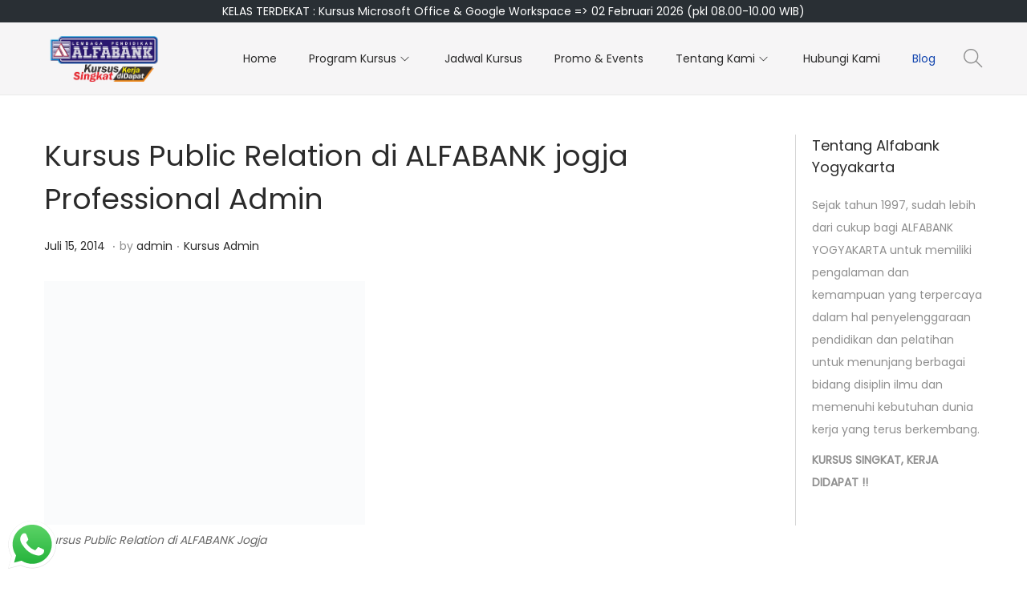

--- FILE ---
content_type: text/html; charset=UTF-8
request_url: https://alfabankjogja.com/2014/07/15/kursus-public-relation-di-alfabank-jogja-professional-admin/
body_size: 17917
content:
<!DOCTYPE html><html lang="id" data-woostify-version="2.4.4"><head><meta charset="UTF-8"><meta name='robots' content='index, follow, max-image-preview:large, max-snippet:-1, max-video-preview:-1' /><title>Kursus Public Relation di ALFABANK jogja Professional Admin - Alfabank Yogyakarta</title><link rel="canonical" href="https://alfabankjogja.com/2014/07/15/kursus-public-relation-di-alfabank-jogja-professional-admin/" /><meta property="og:locale" content="id_ID" /><meta property="og:type" content="article" /><meta property="og:title" content="Kursus Public Relation di ALFABANK jogja Professional Admin - Alfabank Yogyakarta" /><meta property="og:description" content="Kursus public relation atau hubungan masyarakat di ALFABANK Jogjakarta adalah sub-materi kursus yang harus dipelajari dan dikuasai bagi peserta pelatihan Program Professional Admin. Sangat penting bagi seorang admin profesional untuk..." /><meta property="og:url" content="https://alfabankjogja.com/2014/07/15/kursus-public-relation-di-alfabank-jogja-professional-admin/" /><meta property="og:site_name" content="Alfabank Yogyakarta" /><meta property="article:published_time" content="2014-07-15T06:28:19+00:00" /><meta property="article:modified_time" content="2018-03-12T03:16:36+00:00" /><meta property="og:image" content="http://alfabankjogja.com/wp-content/uploads/2014/07/Kursus_public_relation_alfabank_jogjakarta-400x304.jpg" /><meta name="author" content="admin" /><meta name="twitter:card" content="summary_large_image" /><meta name="twitter:label1" content="Ditulis oleh" /><meta name="twitter:data1" content="admin" /><meta name="twitter:label2" content="Estimasi waktu membaca" /><meta name="twitter:data2" content="1 menit" /> <script type="application/ld+json" class="yoast-schema-graph">{"@context":"https://schema.org","@graph":[{"@type":"Article","@id":"https://alfabankjogja.com/2014/07/15/kursus-public-relation-di-alfabank-jogja-professional-admin/#article","isPartOf":{"@id":"https://alfabankjogja.com/2014/07/15/kursus-public-relation-di-alfabank-jogja-professional-admin/"},"author":{"name":"admin","@id":"https://alfabankjogja.com/#/schema/person/5a91d78e1c261f21584756cbfe820514"},"headline":"Kursus Public Relation di ALFABANK jogja Professional Admin","datePublished":"2014-07-15T06:28:19+00:00","dateModified":"2018-03-12T03:16:36+00:00","mainEntityOfPage":{"@id":"https://alfabankjogja.com/2014/07/15/kursus-public-relation-di-alfabank-jogja-professional-admin/"},"wordCount":147,"commentCount":0,"publisher":{"@id":"https://alfabankjogja.com/#organization"},"image":{"@id":"https://alfabankjogja.com/2014/07/15/kursus-public-relation-di-alfabank-jogja-professional-admin/#primaryimage"},"thumbnailUrl":"http://alfabankjogja.com/wp-content/uploads/2014/07/Kursus_public_relation_alfabank_jogjakarta-400x304.jpg","keywords":["kursus admin","Kursus Admin Profesional","Kursus Public Relation"],"articleSection":["Kursus Admin"],"inLanguage":"id","potentialAction":[{"@type":"CommentAction","name":"Comment","target":["https://alfabankjogja.com/2014/07/15/kursus-public-relation-di-alfabank-jogja-professional-admin/#respond"]}]},{"@type":"WebPage","@id":"https://alfabankjogja.com/2014/07/15/kursus-public-relation-di-alfabank-jogja-professional-admin/","url":"https://alfabankjogja.com/2014/07/15/kursus-public-relation-di-alfabank-jogja-professional-admin/","name":"Kursus Public Relation di ALFABANK jogja Professional Admin - Alfabank Yogyakarta","isPartOf":{"@id":"https://alfabankjogja.com/#website"},"primaryImageOfPage":{"@id":"https://alfabankjogja.com/2014/07/15/kursus-public-relation-di-alfabank-jogja-professional-admin/#primaryimage"},"image":{"@id":"https://alfabankjogja.com/2014/07/15/kursus-public-relation-di-alfabank-jogja-professional-admin/#primaryimage"},"thumbnailUrl":"http://alfabankjogja.com/wp-content/uploads/2014/07/Kursus_public_relation_alfabank_jogjakarta-400x304.jpg","datePublished":"2014-07-15T06:28:19+00:00","dateModified":"2018-03-12T03:16:36+00:00","breadcrumb":{"@id":"https://alfabankjogja.com/2014/07/15/kursus-public-relation-di-alfabank-jogja-professional-admin/#breadcrumb"},"inLanguage":"id","potentialAction":[{"@type":"ReadAction","target":["https://alfabankjogja.com/2014/07/15/kursus-public-relation-di-alfabank-jogja-professional-admin/"]}]},{"@type":"ImageObject","inLanguage":"id","@id":"https://alfabankjogja.com/2014/07/15/kursus-public-relation-di-alfabank-jogja-professional-admin/#primaryimage","url":"http://alfabankjogja.com/wp-content/uploads/2014/07/Kursus_public_relation_alfabank_jogjakarta-400x304.jpg","contentUrl":"http://alfabankjogja.com/wp-content/uploads/2014/07/Kursus_public_relation_alfabank_jogjakarta-400x304.jpg"},{"@type":"BreadcrumbList","@id":"https://alfabankjogja.com/2014/07/15/kursus-public-relation-di-alfabank-jogja-professional-admin/#breadcrumb","itemListElement":[{"@type":"ListItem","position":1,"name":"Beranda","item":"https://alfabankjogja.com/"},{"@type":"ListItem","position":2,"name":"Blog","item":"https://alfabankjogja.com/blog/"},{"@type":"ListItem","position":3,"name":"Kursus Public Relation di ALFABANK jogja Professional Admin"}]},{"@type":"WebSite","@id":"https://alfabankjogja.com/#website","url":"https://alfabankjogja.com/","name":"Alfabank Yogyakarta","description":"Kursus Singkat Kerja Didapat","publisher":{"@id":"https://alfabankjogja.com/#organization"},"potentialAction":[{"@type":"SearchAction","target":{"@type":"EntryPoint","urlTemplate":"https://alfabankjogja.com/?s={search_term_string}"},"query-input":{"@type":"PropertyValueSpecification","valueRequired":true,"valueName":"search_term_string"}}],"inLanguage":"id"},{"@type":"Organization","@id":"https://alfabankjogja.com/#organization","name":"Alfabank Yogyakarta","url":"https://alfabankjogja.com/","logo":{"@type":"ImageObject","inLanguage":"id","@id":"https://alfabankjogja.com/#/schema/logo/image/","url":"https://alfabankjogja.com/wp-content/uploads/2025/07/cropped-logo-tagline1.webp","contentUrl":"https://alfabankjogja.com/wp-content/uploads/2025/07/cropped-logo-tagline1.webp","width":1244,"height":489,"caption":"Alfabank Yogyakarta"},"image":{"@id":"https://alfabankjogja.com/#/schema/logo/image/"}},{"@type":"Person","@id":"https://alfabankjogja.com/#/schema/person/5a91d78e1c261f21584756cbfe820514","name":"admin","image":{"@type":"ImageObject","inLanguage":"id","@id":"https://alfabankjogja.com/#/schema/person/image/","url":"https://secure.gravatar.com/avatar/a92cb1d8b19f6ce71c5a20637b639786066de409d0c0d39f15127410f9c07f60?s=96&d=mm&r=g","contentUrl":"https://secure.gravatar.com/avatar/a92cb1d8b19f6ce71c5a20637b639786066de409d0c0d39f15127410f9c07f60?s=96&d=mm&r=g","caption":"admin"},"url":"https://alfabankjogja.com/author/admin/"}]}</script> <link rel='dns-prefetch' href='//www.googletagmanager.com' /><link rel='dns-prefetch' href='//fonts.googleapis.com' /><link rel='dns-prefetch' href='//fonts.gstatic.com' /><link rel='dns-prefetch' href='//youtube.com' /><link rel="alternate" type="application/rss+xml" title="Alfabank Yogyakarta &raquo; Feed" href="https://alfabankjogja.com/feed/" /><link rel="alternate" type="application/rss+xml" title="Alfabank Yogyakarta &raquo; Umpan Komentar" href="https://alfabankjogja.com/comments/feed/" /><link rel="alternate" title="oEmbed (JSON)" type="application/json+oembed" href="https://alfabankjogja.com/wp-json/oembed/1.0/embed?url=https%3A%2F%2Falfabankjogja.com%2F2014%2F07%2F15%2Fkursus-public-relation-di-alfabank-jogja-professional-admin%2F" /><link rel="alternate" title="oEmbed (XML)" type="text/xml+oembed" href="https://alfabankjogja.com/wp-json/oembed/1.0/embed?url=https%3A%2F%2Falfabankjogja.com%2F2014%2F07%2F15%2Fkursus-public-relation-di-alfabank-jogja-professional-admin%2F&#038;format=xml" /><link data-optimized="2" rel="stylesheet" href="https://alfabankjogja.com/wp-content/litespeed/css/a5e4748701e7ad4740b61af30e694b0c.css?ver=f9492" /> <script type="text/javascript" src="https://alfabankjogja.com/wp-includes/js/jquery/jquery.min.js?ver=3.7.1" id="jquery-core-js"></script> 
 <script type="litespeed/javascript" data-src="https://www.googletagmanager.com/gtag/js?id=GT-P85PKRB" id="google_gtagjs-js"></script> <script id="google_gtagjs-js-after" type="litespeed/javascript">window.dataLayer=window.dataLayer||[];function gtag(){dataLayer.push(arguments)}
gtag("set","linker",{"domains":["alfabankjogja.com"]});gtag("js",new Date());gtag("set","developer_id.dZTNiMT",!0);gtag("config","GT-P85PKRB")</script> <link rel="https://api.w.org/" href="https://alfabankjogja.com/wp-json/" /><link rel="alternate" title="JSON" type="application/json" href="https://alfabankjogja.com/wp-json/wp/v2/posts/1224" /><link rel="EditURI" type="application/rsd+xml" title="RSD" href="https://alfabankjogja.com/xmlrpc.php?rsd" /><meta name="generator" content="WordPress 6.9" /><link rel='shortlink' href='https://alfabankjogja.com/?p=1224' /><meta name="generator" content="Site Kit by Google 1.171.0" /><meta name="ti-site-data" content="[base64]" /><meta name="generator" content="Elementor 3.34.3; features: additional_custom_breakpoints; settings: css_print_method-internal, google_font-enabled, font_display-auto"><link rel="icon" href="https://alfabankjogja.com/wp-content/uploads/2025/06/cropped-alfabank-icon-32x32.jpg" sizes="32x32" /><link rel="icon" href="https://alfabankjogja.com/wp-content/uploads/2025/06/cropped-alfabank-icon-192x192.jpg" sizes="192x192" /><link rel="apple-touch-icon" href="https://alfabankjogja.com/wp-content/uploads/2025/06/cropped-alfabank-icon-180x180.jpg" /><meta name="msapplication-TileImage" content="https://alfabankjogja.com/wp-content/uploads/2025/06/cropped-alfabank-icon-270x270.jpg" /><meta name="viewport" content="width=device-width, initial-scale=1"><link rel="profile" href="http://gmpg.org/xfn/11"></head><body class="wp-singular post-template-default single single-post postid-1224 single-format-standard wp-custom-logo wp-embed-responsive wp-theme-woostify site-normal-container has-header-layout-1 right-sidebar has-sidebar elementor-default elementor-kit-9097"><div class="topbar"><div class="woostify-container"><div class="topbar-item topbar-left"></div><div class="topbar-item topbar-center">KELAS TERDEKAT : Kursus Microsoft Office & Google Workspace => 02 Februari 2026 (pkl 08.00-10.00 WIB)</div><div class="topbar-item topbar-right"></div></div></div><header id="masthead" class="site-header header-layout-1"><div class="site-header-inner"><div class="woostify-container">		<a class="skip-link screen-reader-text" href="#site-navigation">Skip to navigation</a>
<a class="skip-link screen-reader-text" href="#content">Skip to content</a><div class="wrap-toggle-sidebar-menu">
<span class="toggle-sidebar-menu-btn woostify-icon-bar">
<span></span>			</span></div><div class="site-branding">
<a href="https://alfabankjogja.com/" class="custom-logo-link" rel="home"><img data-lazyloaded="1" src="[data-uri]" width="1244" height="489" data-src="https://alfabankjogja.com/wp-content/uploads/2025/07/cropped-logo-tagline1.webp" class="custom-logo" alt="logo alfabank yogyakarta kursus komputer jogja" decoding="async" data-srcset="https://alfabankjogja.com/wp-content/uploads/2025/07/cropped-logo-tagline1.webp 1244w, https://alfabankjogja.com/wp-content/uploads/2025/07/cropped-logo-tagline1-300x118.webp 300w, https://alfabankjogja.com/wp-content/uploads/2025/07/cropped-logo-tagline1-1024x403.webp 1024w, https://alfabankjogja.com/wp-content/uploads/2025/07/cropped-logo-tagline1-768x302.webp 768w" data-sizes="(max-width: 1244px) 100vw, 1244px" /><noscript><img width="1244" height="489" src="https://alfabankjogja.com/wp-content/uploads/2025/07/cropped-logo-tagline1.webp" class="custom-logo" alt="logo alfabank yogyakarta kursus komputer jogja" decoding="async" srcset="https://alfabankjogja.com/wp-content/uploads/2025/07/cropped-logo-tagline1.webp 1244w, https://alfabankjogja.com/wp-content/uploads/2025/07/cropped-logo-tagline1-300x118.webp 300w, https://alfabankjogja.com/wp-content/uploads/2025/07/cropped-logo-tagline1-1024x403.webp 1024w, https://alfabankjogja.com/wp-content/uploads/2025/07/cropped-logo-tagline1-768x302.webp 768w" sizes="(max-width: 1244px) 100vw, 1244px" /></noscript></a></div><div class="site-navigation "><nav class="main-navigation" data-menu="main" aria-label="Primary navigation"><ul id="menu-primary" class="primary-navigation"><li id="menu-item-12132" class="menu-item menu-item-type-post_type menu-item-object-page menu-item-home menu-item-12132"><a href="https://alfabankjogja.com/"><span class="menu-item-text">Home</span></a></li><li id="menu-item-12134" class="menu-item menu-item-type-post_type menu-item-object-page menu-item-has-children menu-item-12134"><a href="https://alfabankjogja.com/shop/"><span class="menu-item-text">Program Kursus</span><span class="menu-item-arrow arrow-icon"><span class="woostify-svg-icon icon-angle-down"><svg version="1.1" xmlns="http://www.w3.org/2000/svg" xmlns:xlink="http://www.w3.org/1999/xlink" width="17" height="17" viewBox="0 0 17 17">
<g>
</g>
<path d="M16.354 5.075l-7.855 7.854-7.853-7.854 0.707-0.707 7.145 7.146 7.148-7.147 0.708 0.708z" fill="#000000" />
</svg>
</span></span></a><ul class="sub-menu"><li id="menu-item-14345" class="menu-item menu-item-type-post_type menu-item-object-page menu-item-has-children menu-item-14345"><a href="https://alfabankjogja.com/kelas-reguler/"><span class="menu-item-text">Kelas Reguler</span><span class="menu-item-arrow arrow-icon"><span class="woostify-svg-icon icon-angle-down"><svg version="1.1" xmlns="http://www.w3.org/2000/svg" xmlns:xlink="http://www.w3.org/1999/xlink" width="17" height="17" viewBox="0 0 17 17">
<g>
</g>
<path d="M16.354 5.075l-7.855 7.854-7.853-7.854 0.707-0.707 7.145 7.146 7.148-7.147 0.708 0.708z" fill="#000000" />
</svg>
</span></span></a><ul class="sub-menu"><li id="menu-item-14401" class="menu-item menu-item-type-post_type menu-item-object-page menu-item-14401"><a href="https://alfabankjogja.com/microsoft-office/"><span class="menu-item-text">Microsoft Office</span></a></li><li id="menu-item-15600" class="menu-item menu-item-type-post_type menu-item-object-page menu-item-15600"><a href="https://alfabankjogja.com/kursus-microsoft-office-12-pertemuan/"><span class="menu-item-text">Microsoft Office 12 Pertemuan</span></a></li><li id="menu-item-15595" class="menu-item menu-item-type-post_type menu-item-object-page menu-item-15595"><a href="https://alfabankjogja.com/kursus-microsoft-excel/"><span class="menu-item-text">Kursus Microsoft Excel</span></a></li><li id="menu-item-14346" class="menu-item menu-item-type-post_type menu-item-object-page menu-item-14346"><a href="https://alfabankjogja.com/administrasi-profesional/"><span class="menu-item-text">Administrasi Profesional</span></a></li><li id="menu-item-16490" class="menu-item menu-item-type-post_type menu-item-object-page menu-item-16490"><a href="https://alfabankjogja.com/kursus-akuntansi-jogja/"><span class="menu-item-text">Kursus Akuntansi</span></a></li><li id="menu-item-16491" class="menu-item menu-item-type-post_type menu-item-object-page menu-item-16491"><a href="https://alfabankjogja.com/kursus-excel-accounting/"><span class="menu-item-text">Kursus Excel Accounting</span></a></li><li id="menu-item-14349" class="menu-item menu-item-type-post_type menu-item-object-page menu-item-14349"><a href="https://alfabankjogja.com/teknik-gambar-desain-bangunan/"><span class="menu-item-text">Teknik Gambar Desain Bangunan</span></a></li><li id="menu-item-14380" class="menu-item menu-item-type-post_type menu-item-object-page menu-item-14380"><a href="https://alfabankjogja.com/social-media-marketing/"><span class="menu-item-text">Social Media Marketing</span></a></li></ul></li><li id="menu-item-16492" class="menu-item menu-item-type-custom menu-item-object-custom menu-item-16492"><a href="https://web.whatsapp.com/send?phone=6289671481943&#038;text=Hai%20Alfabank%20Yogyakarta,%20saya%20berminat%20mendaftar%20kursus%20online%20..."><span class="menu-item-text">Kelas Online</span></a></li><li id="menu-item-12377" class="menu-item menu-item-type-custom menu-item-object-custom menu-item-has-children menu-item-12377"><a href="https://alfabankjogja.com/product-category/corporate-training/"><span class="menu-item-text">Corporate Training</span><span class="menu-item-arrow arrow-icon"><span class="woostify-svg-icon icon-angle-down"><svg version="1.1" xmlns="http://www.w3.org/2000/svg" xmlns:xlink="http://www.w3.org/1999/xlink" width="17" height="17" viewBox="0 0 17 17">
<g>
</g>
<path d="M16.354 5.075l-7.855 7.854-7.853-7.854 0.707-0.707 7.145 7.146 7.148-7.147 0.708 0.708z" fill="#000000" />
</svg>
</span></span></a><ul class="sub-menu"><li id="menu-item-13472" class="menu-item menu-item-type-post_type menu-item-object-page menu-item-13472"><a href="https://alfabankjogja.com/corporate-training-alfabank/"><span class="menu-item-text">Kegiatan Corporate Training</span></a></li><li id="menu-item-14569" class="menu-item menu-item-type-custom menu-item-object-custom menu-item-14569"><a href="https://wa.me/62859131236622?text=Hai%20Alfabank%20Yogyakarta,%20saya%20berminat%20mendaftar%20kursus%20Corporate%20Training"><span class="menu-item-text">Informasi &#038; Pendaftaran</span></a></li></ul></li><li id="menu-item-14570" class="menu-item menu-item-type-custom menu-item-object-custom menu-item-has-children menu-item-14570"><a href="https://alfabankjogja.com/kursus-privat-komputer-alfabank-jogja/"><span class="menu-item-text">Privat</span><span class="menu-item-arrow arrow-icon"><span class="woostify-svg-icon icon-angle-down"><svg version="1.1" xmlns="http://www.w3.org/2000/svg" xmlns:xlink="http://www.w3.org/1999/xlink" width="17" height="17" viewBox="0 0 17 17">
<g>
</g>
<path d="M16.354 5.075l-7.855 7.854-7.853-7.854 0.707-0.707 7.145 7.146 7.148-7.147 0.708 0.708z" fill="#000000" />
</svg>
</span></span></a><ul class="sub-menu"><li id="menu-item-15809" class="menu-item menu-item-type-custom menu-item-object-custom menu-item-15809"><a href="https://wa.me/6289671481943?text=Hai%20Alfabank%20Yogyakarta,%20saya%20berminat%20mendaftar%20kursus%20privat%20Akuntansi%20..."><span class="menu-item-text">Privat Akuntansi</span></a></li><li id="menu-item-15810" class="menu-item menu-item-type-custom menu-item-object-custom menu-item-15810"><a href="https://wa.me/6289671481943?text=Hai%20Alfabank%20Yogyakarta,%20saya%20berminat%20mendaftar%20kursus%20privat%20Arsitek%20..."><span class="menu-item-text">Privat Arsitek</span></a></li><li id="menu-item-15811" class="menu-item menu-item-type-custom menu-item-object-custom menu-item-15811"><a href="https://wa.me/6289671481943?text=Hai%20Alfabank%20Yogyakarta,%20saya%20berminat%20mendaftar%20kursus%20privat%20Multimedia%20..."><span class="menu-item-text">Privat Multimedia</span></a></li><li id="menu-item-15812" class="menu-item menu-item-type-custom menu-item-object-custom menu-item-15812"><a href="https://wa.me/6289671481943?text=Hai%20Alfabank%20Yogyakarta,%20saya%20berminat%20mendaftar%20kursus%20privat%20Olahdata%20..."><span class="menu-item-text">Privat Olahdata</span></a></li><li id="menu-item-15813" class="menu-item menu-item-type-custom menu-item-object-custom menu-item-15813"><a href="https://wa.me/6289671481943?text=Hai%20Alfabank%20Yogyakarta,%20saya%20berminat%20mendaftar%20kursus%20privat%20Perpajakan%20..."><span class="menu-item-text">Privat Perpajakan</span></a></li></ul></li></ul></li><li id="menu-item-13845" class="menu-item menu-item-type-post_type menu-item-object-page menu-item-13845"><a href="https://alfabankjogja.com/jadwal-kursus-alfabank/"><span class="menu-item-text">Jadwal Kursus</span></a></li><li id="menu-item-14904" class="menu-item menu-item-type-post_type menu-item-object-page menu-item-14904"><a href="https://alfabankjogja.com/events-alfabank-jogja/"><span class="menu-item-text">Promo &#038; Events</span></a></li><li id="menu-item-12139" class="menu-item menu-item-type-post_type menu-item-object-page menu-item-has-children menu-item-12139"><a href="https://alfabankjogja.com/?page_id=103"><span class="menu-item-text">Tentang Kami</span><span class="menu-item-arrow arrow-icon"><span class="woostify-svg-icon icon-angle-down"><svg version="1.1" xmlns="http://www.w3.org/2000/svg" xmlns:xlink="http://www.w3.org/1999/xlink" width="17" height="17" viewBox="0 0 17 17">
<g>
</g>
<path d="M16.354 5.075l-7.855 7.854-7.853-7.854 0.707-0.707 7.145 7.146 7.148-7.147 0.708 0.708z" fill="#000000" />
</svg>
</span></span></a><ul class="sub-menu"><li id="menu-item-13991" class="menu-item menu-item-type-post_type menu-item-object-page menu-item-13991"><a href="https://alfabankjogja.com/profile-alfabank/"><span class="menu-item-text">Profil Alfabank</span></a></li><li id="menu-item-17025" class="menu-item menu-item-type-custom menu-item-object-custom menu-item-17025"><a href="https://alfaloker.alfabankjogja.com/"><span class="menu-item-text">Informasi Karier Alumni</span></a></li><li id="menu-item-12507" class="menu-item menu-item-type-post_type menu-item-object-page menu-item-12507"><a href="https://alfabankjogja.com/galeri/"><span class="menu-item-text">Galeri</span></a></li></ul></li><li id="menu-item-12140" class="menu-item menu-item-type-post_type menu-item-object-page menu-item-12140"><a href="https://alfabankjogja.com/kursus-komputer-dan-program-profesi-alfabank-yogyakarta/kontak-kami/"><span class="menu-item-text">Hubungi Kami</span></a></li><li id="menu-item-14208" class="menu-item menu-item-type-post_type menu-item-object-page current_page_parent menu-item-14208"><a href="https://alfabankjogja.com/blog/"><span class="menu-item-text">Blog</span></a></li></ul></nav></div><div class="site-tools">
<span class="tools-icon header-search-icon">
<span class="woostify-svg-icon icon-search"><svg version="1.1" xmlns="http://www.w3.org/2000/svg" xmlns:xlink="http://www.w3.org/1999/xlink" width="17" height="17" viewBox="0 0 17 17">
<g>
</g>
<path d="M16.604 15.868l-5.173-5.173c0.975-1.137 1.569-2.611 1.569-4.223 0-3.584-2.916-6.5-6.5-6.5-1.736 0-3.369 0.676-4.598 1.903-1.227 1.228-1.903 2.861-1.902 4.597 0 3.584 2.916 6.5 6.5 6.5 1.612 0 3.087-0.594 4.224-1.569l5.173 5.173 0.707-0.708zM6.5 11.972c-3.032 0-5.5-2.467-5.5-5.5-0.001-1.47 0.571-2.851 1.61-3.889 1.038-1.039 2.42-1.611 3.89-1.611 3.032 0 5.5 2.467 5.5 5.5 0 3.032-2.468 5.5-5.5 5.5z" fill="#000000" />
</svg>
</span>				</span></div></div></div></header><div id="view"><div id="content" class="site-content" tabindex="-1"><div class="woostify-container"><div id="primary" class="content-area"><main id="main" class="site-main"><article id="post-1224" class="post-loop post-1224 post type-post status-publish format-standard hentry category-kursus-admin tag-kursus-admin tag-kursus-admin-profesional tag-kursus-public-relation"><h1 class="entry-header-item alpha entry-title">Kursus Public Relation di ALFABANK jogja Professional Admin</h1><aside class="entry-header-item entry-meta"><span class="post-meta-item posted-on"><span class="sr-only">Posted on</span><a href="https://alfabankjogja.com/2014/07/15/kursus-public-relation-di-alfabank-jogja-professional-admin/" rel="bookmark"><time class="entry-date published" datetime="2014-07-15T13:28:19+07:00">Juli 15, 2014</time> <time class="updated" datetime="2018-03-12T03:16:36+07:00">Maret 12, 2018</time></a></span><span class="post-meta-separator">.</span><span class="post-meta-item vcard author"><span class="label">by</span> <a href="https://alfabankjogja.com/author/admin/" class="url fn" rel="author">admin</a></span><span class="post-meta-separator">.</span><span class="post-meta-item cat-links"><span class="label sr-only">Posted in</span><a href="https://alfabankjogja.com/category/artikel/program-kursus-pelatihan/program-kursus-intensif-1-bulan/kursus-admin/" rel="category tag">Kursus Admin</a></span><span class="post-meta-separator">.</span></aside><div class="entry-content summary-text"><figure id="attachment_1225" aria-describedby="caption-attachment-1225" style="width: 400px" class="wp-caption aligncenter"><a title="Kursus Public Relation di ALFABANK Jogja" href="http://alfabankjogja.com/wp-content/uploads/2014/07/Kursus_public_relation_alfabank_jogjakarta.jpg"><img data-lazyloaded="1" src="[data-uri]" fetchpriority="high" decoding="async" class="size-medium wp-image-1225 " title="Kursus Public Relation di ALFABANK Jogja" data-src="http://alfabankjogja.com/wp-content/uploads/2014/07/Kursus_public_relation_alfabank_jogjakarta-400x304.jpg" alt="Kursus Public Relation di ALFABANK Jogja" width="400" height="304"><noscript><img fetchpriority="high" decoding="async" class="size-medium wp-image-1225 " title="Kursus Public Relation di ALFABANK Jogja" src="http://alfabankjogja.com/wp-content/uploads/2014/07/Kursus_public_relation_alfabank_jogjakarta-400x304.jpg" alt="Kursus Public Relation di ALFABANK Jogja" width="400" height="304"></noscript></a><figcaption id="caption-attachment-1225" class="wp-caption-text">Kursus Public Relation di ALFABANK Jogja</figcaption></figure><p style="text-align: justify;">Kursus public relation atau hubungan masyarakat di ALFABANK Jogjakarta adalah sub-materi kursus yang harus dipelajari dan dikuasai bagi peserta pelatihan Program Professional Admin. Sangat penting bagi seorang <a title="Kursus Professional Admin ALFABANK" href="http://alfabankjogja.com/website/blog/tag/kursus-admin/" target="_blank" rel="noopener"><strong>admin profesional</strong></a> untuk menguasai tehnik-tehnik praktis yang dapat digunakan untuk menjaga komunikasi yang baik antara perusahaan dengan masyarakat baik itu pelanggan, investor, dan masyarakat pada umumnya.</p><figure id="attachment_1226" aria-describedby="caption-attachment-1226" style="width: 400px" class="wp-caption aligncenter"><a title="Kursus Public Relation di ALFABANK Jogjakarta" href="http://alfabankjogja.com/wp-content/uploads/2014/07/Kursus_public_relation_alfabank_jogja.jpg"><img data-lazyloaded="1" src="[data-uri]" decoding="async" class="size-medium wp-image-1226 " title="Kursus Public Relation di ALFABANK Jogjakarta" data-src="http://alfabankjogja.com/wp-content/uploads/2014/07/Kursus_public_relation_alfabank_jogja-400x304.jpg" alt="Kursus Public Relation di ALFABANK Jogjakarta" width="400" height="304"><noscript><img decoding="async" class="size-medium wp-image-1226 " title="Kursus Public Relation di ALFABANK Jogjakarta" src="http://alfabankjogja.com/wp-content/uploads/2014/07/Kursus_public_relation_alfabank_jogja-400x304.jpg" alt="Kursus Public Relation di ALFABANK Jogjakarta" width="400" height="304"></noscript></a><figcaption id="caption-attachment-1226" class="wp-caption-text">Kursus Public Relation di ALFABANK Jogjakarta</figcaption></figure><p><span id="more-1224"></span></p><p style="text-align: justify;">Cara bersikap dan mensikapi berbagai kemungkinan yang akan dihadapi sebagai seorang admin profesional-pun akan dikupas tuntas pada sub-materi kursus public relation di ALFABANK Jogja. So, tunggu apa lagi? kalo sobat punya impian untuk jadi seorang Professional Admin, jangan ragu untuk <a title="Mendaftar Pelatihan Professional Admin" href="http://www.alfabankjogja.com/psb/form1.html" target="_blank" rel="noopener"><strong>segera mendaftar</strong></a> ya 🙂</p><figure id="attachment_1227" aria-describedby="caption-attachment-1227" style="width: 400px" class="wp-caption aligncenter"><a href="http://alfabankjogja.com/wp-content/uploads/2014/07/Kursus_public_relation_di_alfabank_jogjakarta.jpg"><img data-lazyloaded="1" src="[data-uri]" decoding="async" class="size-medium wp-image-1227" data-src="http://alfabankjogja.com/wp-content/uploads/2014/07/Kursus_public_relation_di_alfabank_jogjakarta-400x304.jpg" alt="PROFESIONAL ADMIN : Kursus Public Relation di ALFABANK Jogjakarta" width="400" height="304"><noscript><img decoding="async" class="size-medium wp-image-1227" src="http://alfabankjogja.com/wp-content/uploads/2014/07/Kursus_public_relation_di_alfabank_jogjakarta-400x304.jpg" alt="PROFESIONAL ADMIN : Kursus Public Relation di ALFABANK Jogjakarta" width="400" height="304"></noscript></a><figcaption id="caption-attachment-1227" class="wp-caption-text">PROFESIONAL ADMIN : Kursus Public Relation di ALFABANK Jogjakarta</figcaption></figure><p>&nbsp;</p></div><footer class="entry-footer"><div class="tags-links">
<span class="label">Tags</span>: <a href="https://alfabankjogja.com/tag/kursus-admin/" rel="tag">kursus admin</a>, <a href="https://alfabankjogja.com/tag/kursus-admin-profesional/" rel="tag">Kursus Admin Profesional</a>, <a href="https://alfabankjogja.com/tag/kursus-public-relation/" rel="tag">Kursus Public Relation</a></div></footer></article><nav class="post-navigation navigation post-navigation" aria-label="Post Pagination"><h2 class="screen-reader-text">Navigasi pos</h2><div class="nav-links"><div class="nav-previous"><a href="https://alfabankjogja.com/2014/07/12/kursus-ekslusif-komputer-akuntansi-myob-nirlaba-alfabank-jogja/" rel="prev"><span class="screen-reader-text">Previous post: </span>Kursus Ekslusif Komputer Akuntansi MYOB Nirlaba ALFABANK Jogja</a></div><div class="nav-next"><a href="https://alfabankjogja.com/2014/07/15/ujian-tahap-akhir-program-1-tahun-alfabank-jogjakarta/" rel="next"><span class="screen-reader-text">Next post: </span>Ujian Tahap Akhir Program 1 Tahun ALFABANK Jogjakarta</a></div></div></nav><div class="post-author-box">
<a class="author-ava" href="https://alfabankjogja.com/author/admin/">
<img data-lazyloaded="1" src="[data-uri]" data-src="https://secure.gravatar.com/avatar/a92cb1d8b19f6ce71c5a20637b639786066de409d0c0d39f15127410f9c07f60?s=96&#038;d=mm&#038;r=g" alt="Author Avatar"><noscript><img src="https://secure.gravatar.com/avatar/a92cb1d8b19f6ce71c5a20637b639786066de409d0c0d39f15127410f9c07f60?s=96&#038;d=mm&#038;r=g" alt="Author Avatar"></noscript>
</a><div class="author-content">
<span class="author-name-before">Written by</span>
<a class="author-name" href="https://alfabankjogja.com/author/admin/">admin</a></div></div><div class="related-box"><div class="row"><h3 class="related-title">Related Posts</h3><div class="list-related"><div class="related-post col-md-4">
<a href="https://alfabankjogja.com/2026/01/15/tips-lolos-interview-kerja-2026/" class="entry-header">
<img data-lazyloaded="1" src="[data-uri]" width="300" height="224" data-src="https://alfabankjogja.com/wp-content/uploads/2026/01/Tips-Lolos-Interview-Kerja-2026-Terbaru-Ampuh-300x224.jpg" class="attachment-medium size-medium wp-post-image" alt="Tips Lolos Interview Kerja 2026 Terbaru &amp; Ampuh" decoding="async" data-srcset="https://alfabankjogja.com/wp-content/uploads/2026/01/Tips-Lolos-Interview-Kerja-2026-Terbaru-Ampuh-300x224.jpg 300w, https://alfabankjogja.com/wp-content/uploads/2026/01/Tips-Lolos-Interview-Kerja-2026-Terbaru-Ampuh-768x575.jpg 768w, https://alfabankjogja.com/wp-content/uploads/2026/01/Tips-Lolos-Interview-Kerja-2026-Terbaru-Ampuh.jpg 1024w" data-sizes="(max-width: 300px) 100vw, 300px" /><noscript><img width="300" height="224" src="https://alfabankjogja.com/wp-content/uploads/2026/01/Tips-Lolos-Interview-Kerja-2026-Terbaru-Ampuh-300x224.jpg" class="attachment-medium size-medium wp-post-image" alt="Tips Lolos Interview Kerja 2026 Terbaru &amp; Ampuh" decoding="async" srcset="https://alfabankjogja.com/wp-content/uploads/2026/01/Tips-Lolos-Interview-Kerja-2026-Terbaru-Ampuh-300x224.jpg 300w, https://alfabankjogja.com/wp-content/uploads/2026/01/Tips-Lolos-Interview-Kerja-2026-Terbaru-Ampuh-768x575.jpg 768w, https://alfabankjogja.com/wp-content/uploads/2026/01/Tips-Lolos-Interview-Kerja-2026-Terbaru-Ampuh.jpg 1024w" sizes="(max-width: 300px) 100vw, 300px" /></noscript>									</a><div class="posted-on">Januari 15, 2026</div><h2 class="entry-title">
<a href="https://alfabankjogja.com/2026/01/15/tips-lolos-interview-kerja-2026/">Mau Cepat Dapat Kerja? Ini 5 Tips Lolos Interview Kerja di Tahun 2026!</a></h2>
<a class="post-read-more" href="https://alfabankjogja.com/2026/01/15/tips-lolos-interview-kerja-2026/">Read more</a></div><div class="related-post col-md-4">
<a href="https://alfabankjogja.com/2026/01/13/kursus-privat-desain-grafis-jogja/" class="entry-header">
<img data-lazyloaded="1" src="[data-uri]" width="300" height="224" data-src="https://alfabankjogja.com/wp-content/uploads/2026/01/kursus-desain-grafis-jogja-privat-alfabank-yogyakarta-300x224.jpg" class="attachment-medium size-medium wp-post-image" alt="kursus desain grafis jogja privat alfabank yogyakarta" decoding="async" data-srcset="https://alfabankjogja.com/wp-content/uploads/2026/01/kursus-desain-grafis-jogja-privat-alfabank-yogyakarta-300x224.jpg 300w, https://alfabankjogja.com/wp-content/uploads/2026/01/kursus-desain-grafis-jogja-privat-alfabank-yogyakarta-768x575.jpg 768w, https://alfabankjogja.com/wp-content/uploads/2026/01/kursus-desain-grafis-jogja-privat-alfabank-yogyakarta.jpg 1024w" data-sizes="(max-width: 300px) 100vw, 300px" /><noscript><img width="300" height="224" src="https://alfabankjogja.com/wp-content/uploads/2026/01/kursus-desain-grafis-jogja-privat-alfabank-yogyakarta-300x224.jpg" class="attachment-medium size-medium wp-post-image" alt="kursus desain grafis jogja privat alfabank yogyakarta" decoding="async" srcset="https://alfabankjogja.com/wp-content/uploads/2026/01/kursus-desain-grafis-jogja-privat-alfabank-yogyakarta-300x224.jpg 300w, https://alfabankjogja.com/wp-content/uploads/2026/01/kursus-desain-grafis-jogja-privat-alfabank-yogyakarta-768x575.jpg 768w, https://alfabankjogja.com/wp-content/uploads/2026/01/kursus-desain-grafis-jogja-privat-alfabank-yogyakarta.jpg 1024w" sizes="(max-width: 300px) 100vw, 300px" /></noscript>									</a><div class="posted-on">Januari 13, 2026</div><h2 class="entry-title">
<a href="https://alfabankjogja.com/2026/01/13/kursus-privat-desain-grafis-jogja/">Mau Jago Desain Grafis Tanpa Ribet? Kursus Privat di Alfabank Jogja Pilihannya!</a></h2>
<a class="post-read-more" href="https://alfabankjogja.com/2026/01/13/kursus-privat-desain-grafis-jogja/">Read more</a></div><div class="related-post col-md-4">
<a href="https://alfabankjogja.com/2026/01/10/sertifikasi-bnsp-digital-marketing-instruktur-blk-alfabank/" class="entry-header">
<img data-lazyloaded="1" src="[data-uri]" width="300" height="225" data-src="https://alfabankjogja.com/wp-content/uploads/2026/01/sertifikasi-BNSP-Digital-Marketing2-300x225.jpeg" class="attachment-medium size-medium wp-post-image" alt="sertifikasi BNSP Digital Marketing 3" decoding="async" data-srcset="https://alfabankjogja.com/wp-content/uploads/2026/01/sertifikasi-BNSP-Digital-Marketing2-300x225.jpeg 300w, https://alfabankjogja.com/wp-content/uploads/2026/01/sertifikasi-BNSP-Digital-Marketing2-1024x768.jpeg 1024w, https://alfabankjogja.com/wp-content/uploads/2026/01/sertifikasi-BNSP-Digital-Marketing2-768x576.jpeg 768w, https://alfabankjogja.com/wp-content/uploads/2026/01/sertifikasi-BNSP-Digital-Marketing2.jpeg 1280w" data-sizes="(max-width: 300px) 100vw, 300px" /><noscript><img width="300" height="225" src="https://alfabankjogja.com/wp-content/uploads/2026/01/sertifikasi-BNSP-Digital-Marketing2-300x225.jpeg" class="attachment-medium size-medium wp-post-image" alt="sertifikasi BNSP Digital Marketing 3" decoding="async" srcset="https://alfabankjogja.com/wp-content/uploads/2026/01/sertifikasi-BNSP-Digital-Marketing2-300x225.jpeg 300w, https://alfabankjogja.com/wp-content/uploads/2026/01/sertifikasi-BNSP-Digital-Marketing2-1024x768.jpeg 1024w, https://alfabankjogja.com/wp-content/uploads/2026/01/sertifikasi-BNSP-Digital-Marketing2-768x576.jpeg 768w, https://alfabankjogja.com/wp-content/uploads/2026/01/sertifikasi-BNSP-Digital-Marketing2.jpeg 1280w" sizes="(max-width: 300px) 100vw, 300px" /></noscript>									</a><div class="posted-on">Januari 10, 2026</div><h2 class="entry-title">
<a href="https://alfabankjogja.com/2026/01/10/sertifikasi-bnsp-digital-marketing-instruktur-blk-alfabank/">Alfabank Yogyakarta Fasilitasi Sertifikasi BNSP Digital Marketing bagi Instruktur BLK DIY dan Jateng</a></h2>
<a class="post-read-more" href="https://alfabankjogja.com/2026/01/10/sertifikasi-bnsp-digital-marketing-instruktur-blk-alfabank/">Read more</a></div></div></div></div></main></div><div id="secondary" class="widget-area" role="complementary"><div id="text-2" class="widget widget_text"><h6 class="widget-title">Tentang Alfabank Yogyakarta</h6><div class="textwidget"><p class="footer1-text" style="text-align: left;">Sejak tahun 1997, sudah lebih dari cukup bagi ALFABANK YOGYAKARTA untuk memiliki pengalaman dan kemampuan yang terpercaya dalam hal penyelenggaraan pendidikan dan pelatihan untuk menunjang berbagai bidang disiplin ilmu dan memenuhi kebutuhan dunia kerja yang terus berkembang.</p><p class="taglineku" style="text-align: left;"><strong>KURSUS SINGKAT, KERJA DIDAPAT !!</strong></p></div></div></div></div></div><footer id="colophon" class="site-footer"><div class="woostify-container"><div class="site-footer-widget footer-widget-col-3"><div id="nav_menu-3" class="widget footer-widget widget_nav_menu"><h6 class="widget-title">MENU</h6><div class="menu-rose-menu-container"><ul id="menu-rose-menu" class="menu"><li id="menu-item-12307" class="menu-item menu-item-type-post_type menu-item-object-page menu-item-home menu-item-12307"><a href="https://alfabankjogja.com/">Home</a></li><li id="menu-item-17202" class="menu-item menu-item-type-post_type menu-item-object-page menu-item-17202"><a href="https://alfabankjogja.com/jadwal-kursus-alfabank/">Jadwal Kursus Alfabank</a></li><li id="menu-item-17203" class="menu-item menu-item-type-post_type menu-item-object-page menu-item-17203"><a href="https://alfabankjogja.com/events-alfabank-jogja/">Events Alfabank Jogja</a></li><li id="menu-item-17204" class="menu-item menu-item-type-post_type menu-item-object-page menu-item-17204"><a href="https://alfabankjogja.com/galeri/">Galeri</a></li><li id="menu-item-12308" class="menu-item menu-item-type-post_type menu-item-object-page current_page_parent menu-item-12308"><a href="https://alfabankjogja.com/blog/">Blog</a></li></ul></div></div><div id="nav_menu-6" class="widget footer-widget widget_nav_menu"><h6 class="widget-title">HUBUNGI KAMI</h6><div class="menu-hubungi-kami-container"><ul id="menu-hubungi-kami" class="menu"><li id="menu-item-17198" class="menu-item menu-item-type-custom menu-item-object-custom menu-item-17198"><a href="https://alfabankjogja.com/kursus-komputer-dan-program-profesi-alfabank-yogyakarta/kontak-kami/">Kontak Kami</a></li></ul></div></div><div id="nav_menu-7" class="widget footer-widget widget_nav_menu"><h6 class="widget-title">PROFIL</h6><div class="menu-menu-3-profil-container"><ul id="menu-menu-3-profil" class="menu"><li id="menu-item-17205" class="menu-item menu-item-type-post_type menu-item-object-page menu-item-17205"><a href="https://alfabankjogja.com/profile-alfabank/">Profile Alfabank</a></li><li id="menu-item-17192" class="menu-item menu-item-type-post_type menu-item-object-page menu-item-17192"><a href="https://alfabankjogja.com/kursus-komputer-dan-program-profesi-alfabank-yogyakarta/tentang-alfabank-yogyakarta/visi-dan-misi/">Visi dan Misi</a></li><li id="menu-item-17193" class="menu-item menu-item-type-post_type menu-item-object-page menu-item-17193"><a href="https://alfabankjogja.com/kursus-komputer-dan-program-profesi-alfabank-yogyakarta/tentang-alfabank-yogyakarta/selayang-pandang-alfabank-yogyakarta/">Selayang Pandang</a></li><li id="menu-item-17206" class="menu-item menu-item-type-custom menu-item-object-custom menu-item-17206"><a href="https://alfaloker.alfabankjogja.com/">Informasi Karier Alumni</a></li><li id="menu-item-17194" class="menu-item menu-item-type-post_type menu-item-object-page menu-item-17194"><a href="https://alfabankjogja.com/kursus-komputer-dan-program-profesi-alfabank-yogyakarta/tentang-alfabank-yogyakarta/sitemap/">Sitemap</a></li></ul></div></div><div id="block-22" class="widget footer-widget widget_block"><h5>ALFABANK JOGJA</h5><p>Lembaga Pendidikan ALFABANK merupakan lembaga yang sudah sangat berpengalaman dalam penyelenggaraan pendidikan dan pelatihan yang diperuntukan bagi pelajar, mahasiswa, mayarakat umum, pekerja dan karyawan di instansi pemerintah ataupun swasta</p></div><div id="block-26" class="widget footer-widget widget_block"><iframe data-lazyloaded="1" src="about:blank" data-litespeed-src="https://www.google.com/maps/embed?pb=!1m18!1m12!1m3!1d3952.855930253476!2d110.3862917144537!3d-7.805072579647182!2m3!1f0!2f0!3f0!3m2!1i1024!2i768!4f13.1!3m3!1m2!1s0x2e7a577071e07263%3A0x32cc086c1c75e240!2sKursus%20Komputer%20Alfabank%20Yogyakarta!5e0!3m2!1sid!2sid!4v1636472275239!5m2!1sid!2sid" width="400" height="300" style="border:0;" allowfullscreen="" loading="lazy" title="Lokasi Alfabank Jogja di Google Maps"></iframe><noscript><iframe src="https://www.google.com/maps/embed?pb=!1m18!1m12!1m3!1d3952.855930253476!2d110.3862917144537!3d-7.805072579647182!2m3!1f0!2f0!3f0!3m2!1i1024!2i768!4f13.1!3m3!1m2!1s0x2e7a577071e07263%3A0x32cc086c1c75e240!2sKursus%20Komputer%20Alfabank%20Yogyakarta!5e0!3m2!1sid!2sid!4v1636472275239!5m2!1sid!2sid" width="400" height="300" style="border:0;" allowfullscreen="" loading="lazy" title="Lokasi Alfabank Jogja di Google Maps"></iframe></noscript></div><div id="block-29" class="widget footer-widget widget_block"><iframe data-lazyloaded="1" src="about:blank" width="560" height="200" data-litespeed-src="https://www.youtube-nocookie.com/embed/tQ2JZyXdp_E?si=tqRZByV_tuuNJk2D" title="YouTube video player" frameborder="0" allow="accelerometer; autoplay; clipboard-write; encrypted-media; gyroscope; picture-in-picture; web-share" referrerpolicy="strict-origin-when-cross-origin" allowfullscreen></iframe><noscript><iframe width="560" height="200" src="https://www.youtube-nocookie.com/embed/tQ2JZyXdp_E?si=tqRZByV_tuuNJk2D" title="YouTube video player" frameborder="0" allow="accelerometer; autoplay; clipboard-write; encrypted-media; gyroscope; picture-in-picture; web-share" referrerpolicy="strict-origin-when-cross-origin" allowfullscreen></iframe></noscript></div><div id="block-36" class="widget footer-widget widget_block"><ul class="wp-block-social-links is-layout-flex wp-block-social-links-is-layout-flex"><li class="wp-social-link wp-social-link-instagram  wp-block-social-link"><a href="https://www.instagram.com/alfabank_jogja/" class="wp-block-social-link-anchor"><svg width="24" height="24" viewBox="0 0 24 24" version="1.1" xmlns="http://www.w3.org/2000/svg" aria-hidden="true" focusable="false"><path d="M12,4.622c2.403,0,2.688,0.009,3.637,0.052c0.877,0.04,1.354,0.187,1.671,0.31c0.42,0.163,0.72,0.358,1.035,0.673 c0.315,0.315,0.51,0.615,0.673,1.035c0.123,0.317,0.27,0.794,0.31,1.671c0.043,0.949,0.052,1.234,0.052,3.637 s-0.009,2.688-0.052,3.637c-0.04,0.877-0.187,1.354-0.31,1.671c-0.163,0.42-0.358,0.72-0.673,1.035 c-0.315,0.315-0.615,0.51-1.035,0.673c-0.317,0.123-0.794,0.27-1.671,0.31c-0.949,0.043-1.233,0.052-3.637,0.052 s-2.688-0.009-3.637-0.052c-0.877-0.04-1.354-0.187-1.671-0.31c-0.42-0.163-0.72-0.358-1.035-0.673 c-0.315-0.315-0.51-0.615-0.673-1.035c-0.123-0.317-0.27-0.794-0.31-1.671C4.631,14.688,4.622,14.403,4.622,12 s0.009-2.688,0.052-3.637c0.04-0.877,0.187-1.354,0.31-1.671c0.163-0.42,0.358-0.72,0.673-1.035 c0.315-0.315,0.615-0.51,1.035-0.673c0.317-0.123,0.794-0.27,1.671-0.31C9.312,4.631,9.597,4.622,12,4.622 M12,3 C9.556,3,9.249,3.01,8.289,3.054C7.331,3.098,6.677,3.25,6.105,3.472C5.513,3.702,5.011,4.01,4.511,4.511 c-0.5,0.5-0.808,1.002-1.038,1.594C3.25,6.677,3.098,7.331,3.054,8.289C3.01,9.249,3,9.556,3,12c0,2.444,0.01,2.751,0.054,3.711 c0.044,0.958,0.196,1.612,0.418,2.185c0.23,0.592,0.538,1.094,1.038,1.594c0.5,0.5,1.002,0.808,1.594,1.038 c0.572,0.222,1.227,0.375,2.185,0.418C9.249,20.99,9.556,21,12,21s2.751-0.01,3.711-0.054c0.958-0.044,1.612-0.196,2.185-0.418 c0.592-0.23,1.094-0.538,1.594-1.038c0.5-0.5,0.808-1.002,1.038-1.594c0.222-0.572,0.375-1.227,0.418-2.185 C20.99,14.751,21,14.444,21,12s-0.01-2.751-0.054-3.711c-0.044-0.958-0.196-1.612-0.418-2.185c-0.23-0.592-0.538-1.094-1.038-1.594 c-0.5-0.5-1.002-0.808-1.594-1.038c-0.572-0.222-1.227-0.375-2.185-0.418C14.751,3.01,14.444,3,12,3L12,3z M12,7.378 c-2.552,0-4.622,2.069-4.622,4.622S9.448,16.622,12,16.622s4.622-2.069,4.622-4.622S14.552,7.378,12,7.378z M12,15 c-1.657,0-3-1.343-3-3s1.343-3,3-3s3,1.343,3,3S13.657,15,12,15z M16.804,6.116c-0.596,0-1.08,0.484-1.08,1.08 s0.484,1.08,1.08,1.08c0.596,0,1.08-0.484,1.08-1.08S17.401,6.116,16.804,6.116z"></path></svg><span class="wp-block-social-link-label screen-reader-text">Instagram</span></a></li><li class="wp-social-link wp-social-link-facebook  wp-block-social-link"><a href="https://www.facebook.com/kursussingkatjogja" class="wp-block-social-link-anchor"><svg width="24" height="24" viewBox="0 0 24 24" version="1.1" xmlns="http://www.w3.org/2000/svg" aria-hidden="true" focusable="false"><path d="M12 2C6.5 2 2 6.5 2 12c0 5 3.7 9.1 8.4 9.9v-7H7.9V12h2.5V9.8c0-2.5 1.5-3.9 3.8-3.9 1.1 0 2.2.2 2.2.2v2.5h-1.3c-1.2 0-1.6.8-1.6 1.6V12h2.8l-.4 2.9h-2.3v7C18.3 21.1 22 17 22 12c0-5.5-4.5-10-10-10z"></path></svg><span class="wp-block-social-link-label screen-reader-text">Facebook</span></a></li><li class="wp-social-link wp-social-link-linkedin  wp-block-social-link"><a href="https://www.linkedin.com/in/alfabank-jogja-003b6184" class="wp-block-social-link-anchor"><svg width="24" height="24" viewBox="0 0 24 24" version="1.1" xmlns="http://www.w3.org/2000/svg" aria-hidden="true" focusable="false"><path d="M19.7,3H4.3C3.582,3,3,3.582,3,4.3v15.4C3,20.418,3.582,21,4.3,21h15.4c0.718,0,1.3-0.582,1.3-1.3V4.3 C21,3.582,20.418,3,19.7,3z M8.339,18.338H5.667v-8.59h2.672V18.338z M7.004,8.574c-0.857,0-1.549-0.694-1.549-1.548 c0-0.855,0.691-1.548,1.549-1.548c0.854,0,1.547,0.694,1.547,1.548C8.551,7.881,7.858,8.574,7.004,8.574z M18.339,18.338h-2.669 v-4.177c0-0.996-0.017-2.278-1.387-2.278c-1.389,0-1.601,1.086-1.601,2.206v4.249h-2.667v-8.59h2.559v1.174h0.037 c0.356-0.675,1.227-1.387,2.526-1.387c2.703,0,3.203,1.779,3.203,4.092V18.338z"></path></svg><span class="wp-block-social-link-label screen-reader-text">LinkedIn</span></a></li><li class="wp-social-link wp-social-link-tiktok  wp-block-social-link"><a href="https://www.tiktok.com/@alfabankjogja?" class="wp-block-social-link-anchor"><svg width="24" height="24" viewBox="0 0 32 32" version="1.1" xmlns="http://www.w3.org/2000/svg" aria-hidden="true" focusable="false"><path d="M16.708 0.027c1.745-0.027 3.48-0.011 5.213-0.027 0.105 2.041 0.839 4.12 2.333 5.563 1.491 1.479 3.6 2.156 5.652 2.385v5.369c-1.923-0.063-3.855-0.463-5.6-1.291-0.76-0.344-1.468-0.787-2.161-1.24-0.009 3.896 0.016 7.787-0.025 11.667-0.104 1.864-0.719 3.719-1.803 5.255-1.744 2.557-4.771 4.224-7.88 4.276-1.907 0.109-3.812-0.411-5.437-1.369-2.693-1.588-4.588-4.495-4.864-7.615-0.032-0.667-0.043-1.333-0.016-1.984 0.24-2.537 1.495-4.964 3.443-6.615 2.208-1.923 5.301-2.839 8.197-2.297 0.027 1.975-0.052 3.948-0.052 5.923-1.323-0.428-2.869-0.308-4.025 0.495-0.844 0.547-1.485 1.385-1.819 2.333-0.276 0.676-0.197 1.427-0.181 2.145 0.317 2.188 2.421 4.027 4.667 3.828 1.489-0.016 2.916-0.88 3.692-2.145 0.251-0.443 0.532-0.896 0.547-1.417 0.131-2.385 0.079-4.76 0.095-7.145 0.011-5.375-0.016-10.735 0.025-16.093z" /></svg><span class="wp-block-social-link-label screen-reader-text">TikTok</span></a></li><li class="wp-social-link wp-social-link-youtube  wp-block-social-link"><a href="https://www.youtube.com/channel/UCmdACoNxvMl0knnavhBGAxA" class="wp-block-social-link-anchor"><svg width="24" height="24" viewBox="0 0 24 24" version="1.1" xmlns="http://www.w3.org/2000/svg" aria-hidden="true" focusable="false"><path d="M21.8,8.001c0,0-0.195-1.378-0.795-1.985c-0.76-0.797-1.613-0.801-2.004-0.847c-2.799-0.202-6.997-0.202-6.997-0.202 h-0.009c0,0-4.198,0-6.997,0.202C4.608,5.216,3.756,5.22,2.995,6.016C2.395,6.623,2.2,8.001,2.2,8.001S2,9.62,2,11.238v1.517 c0,1.618,0.2,3.237,0.2,3.237s0.195,1.378,0.795,1.985c0.761,0.797,1.76,0.771,2.205,0.855c1.6,0.153,6.8,0.201,6.8,0.201 s4.203-0.006,7.001-0.209c0.391-0.047,1.243-0.051,2.004-0.847c0.6-0.607,0.795-1.985,0.795-1.985s0.2-1.618,0.2-3.237v-1.517 C22,9.62,21.8,8.001,21.8,8.001z M9.935,14.594l-0.001-5.62l5.404,2.82L9.935,14.594z"></path></svg><span class="wp-block-social-link-label screen-reader-text">YouTube</span></a></li><li class="wp-social-link wp-social-link-mail  wp-block-social-link"><a href="mailto:informasi@alfabankjogja.com" class="wp-block-social-link-anchor"><svg width="24" height="24" viewBox="0 0 24 24" version="1.1" xmlns="http://www.w3.org/2000/svg" aria-hidden="true" focusable="false"><path d="M19,5H5c-1.1,0-2,.9-2,2v10c0,1.1.9,2,2,2h14c1.1,0,2-.9,2-2V7c0-1.1-.9-2-2-2zm.5,12c0,.3-.2.5-.5.5H5c-.3,0-.5-.2-.5-.5V9.8l7.5,5.6,7.5-5.6V17zm0-9.1L12,13.6,4.5,7.9V7c0-.3.2-.5.5-.5h14c.3,0,.5.2.5.5v.9z"></path></svg><span class="wp-block-social-link-label screen-reader-text">Mail</span></a></li></ul></div><div id="block-38" class="widget footer-widget widget_block"></div></div><div class="site-info"><div class="site-infor-col">
Copyright © 2026 <span class="woostify-site-title">Alfabank Yogyakarta</span> | All Rights Reserved</div><div class="site-infor-col"><ul id="menu-hubungi-kami-1" class="woostify-footer-menu"><li class="menu-item menu-item-type-custom menu-item-object-custom menu-item-17198"><a href="https://alfabankjogja.com/kursus-komputer-dan-program-profesi-alfabank-yogyakarta/kontak-kami/">Kontak Kami</a></li></ul></div></div></div></footer></div><div class="sidebar-menu "><div class="site-search "></div><div class="site-navigation "><nav class="main-navigation" data-menu="main" aria-label="Primary navigation"><ul id="menu-primary-1" class="primary-navigation"><li id="menu-item-12132" class="menu-item menu-item-type-post_type menu-item-object-page menu-item-home menu-item-12132"><a href="https://alfabankjogja.com/"><span class="menu-item-text">Home</span></a></li><li id="menu-item-12134" class="menu-item menu-item-type-post_type menu-item-object-page menu-item-has-children menu-item-12134"><a href="https://alfabankjogja.com/shop/"><span class="menu-item-text">Program Kursus</span><span class="menu-item-arrow arrow-icon"><span class="woostify-svg-icon icon-angle-down"><svg version="1.1" xmlns="http://www.w3.org/2000/svg" xmlns:xlink="http://www.w3.org/1999/xlink" width="17" height="17" viewBox="0 0 17 17">
<g>
</g>
<path d="M16.354 5.075l-7.855 7.854-7.853-7.854 0.707-0.707 7.145 7.146 7.148-7.147 0.708 0.708z" fill="#000000" />
</svg>
</span></span></a><ul class="sub-menu"><li id="menu-item-14345" class="menu-item menu-item-type-post_type menu-item-object-page menu-item-has-children menu-item-14345"><a href="https://alfabankjogja.com/kelas-reguler/"><span class="menu-item-text">Kelas Reguler</span><span class="menu-item-arrow arrow-icon"><span class="woostify-svg-icon icon-angle-down"><svg version="1.1" xmlns="http://www.w3.org/2000/svg" xmlns:xlink="http://www.w3.org/1999/xlink" width="17" height="17" viewBox="0 0 17 17">
<g>
</g>
<path d="M16.354 5.075l-7.855 7.854-7.853-7.854 0.707-0.707 7.145 7.146 7.148-7.147 0.708 0.708z" fill="#000000" />
</svg>
</span></span></a><ul class="sub-menu"><li id="menu-item-14401" class="menu-item menu-item-type-post_type menu-item-object-page menu-item-14401"><a href="https://alfabankjogja.com/microsoft-office/"><span class="menu-item-text">Microsoft Office</span></a></li><li id="menu-item-15600" class="menu-item menu-item-type-post_type menu-item-object-page menu-item-15600"><a href="https://alfabankjogja.com/kursus-microsoft-office-12-pertemuan/"><span class="menu-item-text">Microsoft Office 12 Pertemuan</span></a></li><li id="menu-item-15595" class="menu-item menu-item-type-post_type menu-item-object-page menu-item-15595"><a href="https://alfabankjogja.com/kursus-microsoft-excel/"><span class="menu-item-text">Kursus Microsoft Excel</span></a></li><li id="menu-item-14346" class="menu-item menu-item-type-post_type menu-item-object-page menu-item-14346"><a href="https://alfabankjogja.com/administrasi-profesional/"><span class="menu-item-text">Administrasi Profesional</span></a></li><li id="menu-item-16490" class="menu-item menu-item-type-post_type menu-item-object-page menu-item-16490"><a href="https://alfabankjogja.com/kursus-akuntansi-jogja/"><span class="menu-item-text">Kursus Akuntansi</span></a></li><li id="menu-item-16491" class="menu-item menu-item-type-post_type menu-item-object-page menu-item-16491"><a href="https://alfabankjogja.com/kursus-excel-accounting/"><span class="menu-item-text">Kursus Excel Accounting</span></a></li><li id="menu-item-14349" class="menu-item menu-item-type-post_type menu-item-object-page menu-item-14349"><a href="https://alfabankjogja.com/teknik-gambar-desain-bangunan/"><span class="menu-item-text">Teknik Gambar Desain Bangunan</span></a></li><li id="menu-item-14380" class="menu-item menu-item-type-post_type menu-item-object-page menu-item-14380"><a href="https://alfabankjogja.com/social-media-marketing/"><span class="menu-item-text">Social Media Marketing</span></a></li></ul></li><li id="menu-item-16492" class="menu-item menu-item-type-custom menu-item-object-custom menu-item-16492"><a href="https://web.whatsapp.com/send?phone=6289671481943&#038;text=Hai%20Alfabank%20Yogyakarta,%20saya%20berminat%20mendaftar%20kursus%20online%20..."><span class="menu-item-text">Kelas Online</span></a></li><li id="menu-item-12377" class="menu-item menu-item-type-custom menu-item-object-custom menu-item-has-children menu-item-12377"><a href="https://alfabankjogja.com/product-category/corporate-training/"><span class="menu-item-text">Corporate Training</span><span class="menu-item-arrow arrow-icon"><span class="woostify-svg-icon icon-angle-down"><svg version="1.1" xmlns="http://www.w3.org/2000/svg" xmlns:xlink="http://www.w3.org/1999/xlink" width="17" height="17" viewBox="0 0 17 17">
<g>
</g>
<path d="M16.354 5.075l-7.855 7.854-7.853-7.854 0.707-0.707 7.145 7.146 7.148-7.147 0.708 0.708z" fill="#000000" />
</svg>
</span></span></a><ul class="sub-menu"><li id="menu-item-13472" class="menu-item menu-item-type-post_type menu-item-object-page menu-item-13472"><a href="https://alfabankjogja.com/corporate-training-alfabank/"><span class="menu-item-text">Kegiatan Corporate Training</span></a></li><li id="menu-item-14569" class="menu-item menu-item-type-custom menu-item-object-custom menu-item-14569"><a href="https://wa.me/62859131236622?text=Hai%20Alfabank%20Yogyakarta,%20saya%20berminat%20mendaftar%20kursus%20Corporate%20Training"><span class="menu-item-text">Informasi &#038; Pendaftaran</span></a></li></ul></li><li id="menu-item-14570" class="menu-item menu-item-type-custom menu-item-object-custom menu-item-has-children menu-item-14570"><a href="https://alfabankjogja.com/kursus-privat-komputer-alfabank-jogja/"><span class="menu-item-text">Privat</span><span class="menu-item-arrow arrow-icon"><span class="woostify-svg-icon icon-angle-down"><svg version="1.1" xmlns="http://www.w3.org/2000/svg" xmlns:xlink="http://www.w3.org/1999/xlink" width="17" height="17" viewBox="0 0 17 17">
<g>
</g>
<path d="M16.354 5.075l-7.855 7.854-7.853-7.854 0.707-0.707 7.145 7.146 7.148-7.147 0.708 0.708z" fill="#000000" />
</svg>
</span></span></a><ul class="sub-menu"><li id="menu-item-15809" class="menu-item menu-item-type-custom menu-item-object-custom menu-item-15809"><a href="https://wa.me/6289671481943?text=Hai%20Alfabank%20Yogyakarta,%20saya%20berminat%20mendaftar%20kursus%20privat%20Akuntansi%20..."><span class="menu-item-text">Privat Akuntansi</span></a></li><li id="menu-item-15810" class="menu-item menu-item-type-custom menu-item-object-custom menu-item-15810"><a href="https://wa.me/6289671481943?text=Hai%20Alfabank%20Yogyakarta,%20saya%20berminat%20mendaftar%20kursus%20privat%20Arsitek%20..."><span class="menu-item-text">Privat Arsitek</span></a></li><li id="menu-item-15811" class="menu-item menu-item-type-custom menu-item-object-custom menu-item-15811"><a href="https://wa.me/6289671481943?text=Hai%20Alfabank%20Yogyakarta,%20saya%20berminat%20mendaftar%20kursus%20privat%20Multimedia%20..."><span class="menu-item-text">Privat Multimedia</span></a></li><li id="menu-item-15812" class="menu-item menu-item-type-custom menu-item-object-custom menu-item-15812"><a href="https://wa.me/6289671481943?text=Hai%20Alfabank%20Yogyakarta,%20saya%20berminat%20mendaftar%20kursus%20privat%20Olahdata%20..."><span class="menu-item-text">Privat Olahdata</span></a></li><li id="menu-item-15813" class="menu-item menu-item-type-custom menu-item-object-custom menu-item-15813"><a href="https://wa.me/6289671481943?text=Hai%20Alfabank%20Yogyakarta,%20saya%20berminat%20mendaftar%20kursus%20privat%20Perpajakan%20..."><span class="menu-item-text">Privat Perpajakan</span></a></li></ul></li></ul></li><li id="menu-item-13845" class="menu-item menu-item-type-post_type menu-item-object-page menu-item-13845"><a href="https://alfabankjogja.com/jadwal-kursus-alfabank/"><span class="menu-item-text">Jadwal Kursus</span></a></li><li id="menu-item-14904" class="menu-item menu-item-type-post_type menu-item-object-page menu-item-14904"><a href="https://alfabankjogja.com/events-alfabank-jogja/"><span class="menu-item-text">Promo &#038; Events</span></a></li><li id="menu-item-12139" class="menu-item menu-item-type-post_type menu-item-object-page menu-item-has-children menu-item-12139"><a href="https://alfabankjogja.com/?page_id=103"><span class="menu-item-text">Tentang Kami</span><span class="menu-item-arrow arrow-icon"><span class="woostify-svg-icon icon-angle-down"><svg version="1.1" xmlns="http://www.w3.org/2000/svg" xmlns:xlink="http://www.w3.org/1999/xlink" width="17" height="17" viewBox="0 0 17 17">
<g>
</g>
<path d="M16.354 5.075l-7.855 7.854-7.853-7.854 0.707-0.707 7.145 7.146 7.148-7.147 0.708 0.708z" fill="#000000" />
</svg>
</span></span></a><ul class="sub-menu"><li id="menu-item-13991" class="menu-item menu-item-type-post_type menu-item-object-page menu-item-13991"><a href="https://alfabankjogja.com/profile-alfabank/"><span class="menu-item-text">Profil Alfabank</span></a></li><li id="menu-item-17025" class="menu-item menu-item-type-custom menu-item-object-custom menu-item-17025"><a href="https://alfaloker.alfabankjogja.com/"><span class="menu-item-text">Informasi Karier Alumni</span></a></li><li id="menu-item-12507" class="menu-item menu-item-type-post_type menu-item-object-page menu-item-12507"><a href="https://alfabankjogja.com/galeri/"><span class="menu-item-text">Galeri</span></a></li></ul></li><li id="menu-item-12140" class="menu-item menu-item-type-post_type menu-item-object-page menu-item-12140"><a href="https://alfabankjogja.com/kursus-komputer-dan-program-profesi-alfabank-yogyakarta/kontak-kami/"><span class="menu-item-text">Hubungi Kami</span></a></li><li id="menu-item-14208" class="menu-item menu-item-type-post_type menu-item-object-page current_page_parent menu-item-14208"><a href="https://alfabankjogja.com/blog/"><span class="menu-item-text">Blog</span></a></li></ul></nav></div></div><div id="woostify-overlay"><span class="woostify-svg-icon icon-close"><svg version="1.1" xmlns="http://www.w3.org/2000/svg" xmlns:xlink="http://www.w3.org/1999/xlink" width="17" height="17" viewBox="0 0 17 17">
<g>
</g>
<path d="M9.207 8.5l6.646 6.646-0.707 0.707-6.646-6.646-6.646 6.646-0.707-0.707 6.646-6.646-6.647-6.646 0.707-0.707 6.647 6.646 6.646-6.646 0.707 0.707-6.646 6.646z" fill="#000000" />
</svg>
</span></div>		<span id="scroll-to-top" class="scroll-to-top-position-right scroll-to-top-show-default" title="Scroll To Top">
<span class="woostify-svg-icon icon-angle-up"><svg version="1.1" xmlns="http://www.w3.org/2000/svg" xmlns:xlink="http://www.w3.org/1999/xlink" width="17" height="17" viewBox="0 0 17 17">
<g>
</g>
<path d="M16.354 11.896l-0.707 0.707-7.147-7.146-7.146 7.146-0.707-0.707 7.853-7.853 7.854 7.853z" fill="#000000" />
</svg>
</span>		</span><div class="site-dialog-search  woostify-search-wrap"><div class="dialog-search-content"><div class="dialog-search-header">
<span class="dialog-search-title">Type to search</span>
<span class="dialog-search-close-icon">
<span class="woostify-svg-icon icon-close"><svg version="1.1" xmlns="http://www.w3.org/2000/svg" xmlns:xlink="http://www.w3.org/1999/xlink" width="17" height="17" viewBox="0 0 17 17">
<g>
</g>
<path d="M9.207 8.5l6.646 6.646-0.707 0.707-6.646-6.646-6.646 6.646-0.707-0.707 6.646-6.646-6.647-6.646 0.707-0.707 6.647 6.646 6.646-6.646 0.707 0.707-6.646 6.646z" fill="#000000" />
</svg>
</span>					</span></div><div class="dialog-search-main"><form role="search" method="get" class="search-form" action="https://alfabankjogja.com/">
<label>
<span class="screen-reader-text">Search for:</span>
<input type="search" class="search-field" placeholder="Search &hellip;" value="" name="s" />
</label>
<input type="submit" class="search-submit" value="Search" />
<span class="search-form-icon"><span class="woostify-svg-icon icon-search"><svg version="1.1" xmlns="http://www.w3.org/2000/svg" xmlns:xlink="http://www.w3.org/1999/xlink" width="17" height="17" viewBox="0 0 17 17">
<g>
</g>
<path d="M16.604 15.868l-5.173-5.173c0.975-1.137 1.569-2.611 1.569-4.223 0-3.584-2.916-6.5-6.5-6.5-1.736 0-3.369 0.676-4.598 1.903-1.227 1.228-1.903 2.861-1.902 4.597 0 3.584 2.916 6.5 6.5 6.5 1.612 0 3.087-0.594 4.224-1.569l5.173 5.173 0.707-0.708zM6.5 11.972c-3.032 0-5.5-2.467-5.5-5.5-0.001-1.47 0.571-2.851 1.61-3.889 1.038-1.039 2.42-1.611 3.89-1.611 3.032 0 5.5 2.467 5.5 5.5 0 3.032-2.468 5.5-5.5 5.5z" fill="#000000" />
</svg>
</span></span></form></div></div></div> <script type="speculationrules">{"prefetch":[{"source":"document","where":{"and":[{"href_matches":"/*"},{"not":{"href_matches":["/wp-*.php","/wp-admin/*","/wp-content/uploads/*","/wp-content/*","/wp-content/plugins/*","/wp-content/themes/woostify/*","/*\\?(.+)"]}},{"not":{"selector_matches":"a[rel~=\"nofollow\"]"}},{"not":{"selector_matches":".no-prefetch, .no-prefetch a"}}]},"eagerness":"conservative"}]}</script> <div class="ccw_plugin chatbot" style="bottom:10px; left:10px;" ><div class="ccw_style3 animated no-animation ccw-no-hover-an ">
<a target="_blank" href="https://web.whatsapp.com/send?phone=6289671481943&#038;text=Hai%20Alfabank%20Yogyakarta,%20saya%20berminat%20mendaftar%20kursus%20..." rel="noreferrer" class="img-icon-a nofocus">
<img data-lazyloaded="1" src="[data-uri]" class="img-icon ccw-analytics" id="style-3" data-ccw="style-3" style="height: 60px;" data-src="https://alfabankjogja.com/wp-content/plugins/click-to-chat-for-whatsapp/./new/inc/assets/img/whatsapp-logo.svg" alt="WhatsApp chat"><noscript><img class="img-icon ccw-analytics" id="style-3" data-ccw="style-3" style="height: 60px;" src="https://alfabankjogja.com/wp-content/plugins/click-to-chat-for-whatsapp/./new/inc/assets/img/whatsapp-logo.svg" alt="WhatsApp chat"></noscript>
</a></div></div> <script id="wp-emoji-settings" type="application/json">{"baseUrl":"https://s.w.org/images/core/emoji/17.0.2/72x72/","ext":".png","svgUrl":"https://s.w.org/images/core/emoji/17.0.2/svg/","svgExt":".svg","source":{"concatemoji":"https://alfabankjogja.com/wp-includes/js/wp-emoji-release.min.js?ver=6.9"}}</script> <script type="module">/*  */
/*! This file is auto-generated */
const a=JSON.parse(document.getElementById("wp-emoji-settings").textContent),o=(window._wpemojiSettings=a,"wpEmojiSettingsSupports"),s=["flag","emoji"];function i(e){try{var t={supportTests:e,timestamp:(new Date).valueOf()};sessionStorage.setItem(o,JSON.stringify(t))}catch(e){}}function c(e,t,n){e.clearRect(0,0,e.canvas.width,e.canvas.height),e.fillText(t,0,0);t=new Uint32Array(e.getImageData(0,0,e.canvas.width,e.canvas.height).data);e.clearRect(0,0,e.canvas.width,e.canvas.height),e.fillText(n,0,0);const a=new Uint32Array(e.getImageData(0,0,e.canvas.width,e.canvas.height).data);return t.every((e,t)=>e===a[t])}function p(e,t){e.clearRect(0,0,e.canvas.width,e.canvas.height),e.fillText(t,0,0);var n=e.getImageData(16,16,1,1);for(let e=0;e<n.data.length;e++)if(0!==n.data[e])return!1;return!0}function u(e,t,n,a){switch(t){case"flag":return n(e,"\ud83c\udff3\ufe0f\u200d\u26a7\ufe0f","\ud83c\udff3\ufe0f\u200b\u26a7\ufe0f")?!1:!n(e,"\ud83c\udde8\ud83c\uddf6","\ud83c\udde8\u200b\ud83c\uddf6")&&!n(e,"\ud83c\udff4\udb40\udc67\udb40\udc62\udb40\udc65\udb40\udc6e\udb40\udc67\udb40\udc7f","\ud83c\udff4\u200b\udb40\udc67\u200b\udb40\udc62\u200b\udb40\udc65\u200b\udb40\udc6e\u200b\udb40\udc67\u200b\udb40\udc7f");case"emoji":return!a(e,"\ud83e\u1fac8")}return!1}function f(e,t,n,a){let r;const o=(r="undefined"!=typeof WorkerGlobalScope&&self instanceof WorkerGlobalScope?new OffscreenCanvas(300,150):document.createElement("canvas")).getContext("2d",{willReadFrequently:!0}),s=(o.textBaseline="top",o.font="600 32px Arial",{});return e.forEach(e=>{s[e]=t(o,e,n,a)}),s}function r(e){var t=document.createElement("script");t.src=e,t.defer=!0,document.head.appendChild(t)}a.supports={everything:!0,everythingExceptFlag:!0},new Promise(t=>{let n=function(){try{var e=JSON.parse(sessionStorage.getItem(o));if("object"==typeof e&&"number"==typeof e.timestamp&&(new Date).valueOf()<e.timestamp+604800&&"object"==typeof e.supportTests)return e.supportTests}catch(e){}return null}();if(!n){if("undefined"!=typeof Worker&&"undefined"!=typeof OffscreenCanvas&&"undefined"!=typeof URL&&URL.createObjectURL&&"undefined"!=typeof Blob)try{var e="postMessage("+f.toString()+"("+[JSON.stringify(s),u.toString(),c.toString(),p.toString()].join(",")+"));",a=new Blob([e],{type:"text/javascript"});const r=new Worker(URL.createObjectURL(a),{name:"wpTestEmojiSupports"});return void(r.onmessage=e=>{i(n=e.data),r.terminate(),t(n)})}catch(e){}i(n=f(s,u,c,p))}t(n)}).then(e=>{for(const n in e)a.supports[n]=e[n],a.supports.everything=a.supports.everything&&a.supports[n],"flag"!==n&&(a.supports.everythingExceptFlag=a.supports.everythingExceptFlag&&a.supports[n]);var t;a.supports.everythingExceptFlag=a.supports.everythingExceptFlag&&!a.supports.flag,a.supports.everything||((t=a.source||{}).concatemoji?r(t.concatemoji):t.wpemoji&&t.twemoji&&(r(t.twemoji),r(t.wpemoji)))});
//# sourceURL=https://alfabankjogja.com/wp-includes/js/wp-emoji-loader.min.js
/*  */</script> <script data-no-optimize="1">window.lazyLoadOptions=Object.assign({},{threshold:300},window.lazyLoadOptions||{});!function(t,e){"object"==typeof exports&&"undefined"!=typeof module?module.exports=e():"function"==typeof define&&define.amd?define(e):(t="undefined"!=typeof globalThis?globalThis:t||self).LazyLoad=e()}(this,function(){"use strict";function e(){return(e=Object.assign||function(t){for(var e=1;e<arguments.length;e++){var n,a=arguments[e];for(n in a)Object.prototype.hasOwnProperty.call(a,n)&&(t[n]=a[n])}return t}).apply(this,arguments)}function o(t){return e({},at,t)}function l(t,e){return t.getAttribute(gt+e)}function c(t){return l(t,vt)}function s(t,e){return function(t,e,n){e=gt+e;null!==n?t.setAttribute(e,n):t.removeAttribute(e)}(t,vt,e)}function i(t){return s(t,null),0}function r(t){return null===c(t)}function u(t){return c(t)===_t}function d(t,e,n,a){t&&(void 0===a?void 0===n?t(e):t(e,n):t(e,n,a))}function f(t,e){et?t.classList.add(e):t.className+=(t.className?" ":"")+e}function _(t,e){et?t.classList.remove(e):t.className=t.className.replace(new RegExp("(^|\\s+)"+e+"(\\s+|$)")," ").replace(/^\s+/,"").replace(/\s+$/,"")}function g(t){return t.llTempImage}function v(t,e){!e||(e=e._observer)&&e.unobserve(t)}function b(t,e){t&&(t.loadingCount+=e)}function p(t,e){t&&(t.toLoadCount=e)}function n(t){for(var e,n=[],a=0;e=t.children[a];a+=1)"SOURCE"===e.tagName&&n.push(e);return n}function h(t,e){(t=t.parentNode)&&"PICTURE"===t.tagName&&n(t).forEach(e)}function a(t,e){n(t).forEach(e)}function m(t){return!!t[lt]}function E(t){return t[lt]}function I(t){return delete t[lt]}function y(e,t){var n;m(e)||(n={},t.forEach(function(t){n[t]=e.getAttribute(t)}),e[lt]=n)}function L(a,t){var o;m(a)&&(o=E(a),t.forEach(function(t){var e,n;e=a,(t=o[n=t])?e.setAttribute(n,t):e.removeAttribute(n)}))}function k(t,e,n){f(t,e.class_loading),s(t,st),n&&(b(n,1),d(e.callback_loading,t,n))}function A(t,e,n){n&&t.setAttribute(e,n)}function O(t,e){A(t,rt,l(t,e.data_sizes)),A(t,it,l(t,e.data_srcset)),A(t,ot,l(t,e.data_src))}function w(t,e,n){var a=l(t,e.data_bg_multi),o=l(t,e.data_bg_multi_hidpi);(a=nt&&o?o:a)&&(t.style.backgroundImage=a,n=n,f(t=t,(e=e).class_applied),s(t,dt),n&&(e.unobserve_completed&&v(t,e),d(e.callback_applied,t,n)))}function x(t,e){!e||0<e.loadingCount||0<e.toLoadCount||d(t.callback_finish,e)}function M(t,e,n){t.addEventListener(e,n),t.llEvLisnrs[e]=n}function N(t){return!!t.llEvLisnrs}function z(t){if(N(t)){var e,n,a=t.llEvLisnrs;for(e in a){var o=a[e];n=e,o=o,t.removeEventListener(n,o)}delete t.llEvLisnrs}}function C(t,e,n){var a;delete t.llTempImage,b(n,-1),(a=n)&&--a.toLoadCount,_(t,e.class_loading),e.unobserve_completed&&v(t,n)}function R(i,r,c){var l=g(i)||i;N(l)||function(t,e,n){N(t)||(t.llEvLisnrs={});var a="VIDEO"===t.tagName?"loadeddata":"load";M(t,a,e),M(t,"error",n)}(l,function(t){var e,n,a,o;n=r,a=c,o=u(e=i),C(e,n,a),f(e,n.class_loaded),s(e,ut),d(n.callback_loaded,e,a),o||x(n,a),z(l)},function(t){var e,n,a,o;n=r,a=c,o=u(e=i),C(e,n,a),f(e,n.class_error),s(e,ft),d(n.callback_error,e,a),o||x(n,a),z(l)})}function T(t,e,n){var a,o,i,r,c;t.llTempImage=document.createElement("IMG"),R(t,e,n),m(c=t)||(c[lt]={backgroundImage:c.style.backgroundImage}),i=n,r=l(a=t,(o=e).data_bg),c=l(a,o.data_bg_hidpi),(r=nt&&c?c:r)&&(a.style.backgroundImage='url("'.concat(r,'")'),g(a).setAttribute(ot,r),k(a,o,i)),w(t,e,n)}function G(t,e,n){var a;R(t,e,n),a=e,e=n,(t=Et[(n=t).tagName])&&(t(n,a),k(n,a,e))}function D(t,e,n){var a;a=t,(-1<It.indexOf(a.tagName)?G:T)(t,e,n)}function S(t,e,n){var a;t.setAttribute("loading","lazy"),R(t,e,n),a=e,(e=Et[(n=t).tagName])&&e(n,a),s(t,_t)}function V(t){t.removeAttribute(ot),t.removeAttribute(it),t.removeAttribute(rt)}function j(t){h(t,function(t){L(t,mt)}),L(t,mt)}function F(t){var e;(e=yt[t.tagName])?e(t):m(e=t)&&(t=E(e),e.style.backgroundImage=t.backgroundImage)}function P(t,e){var n;F(t),n=e,r(e=t)||u(e)||(_(e,n.class_entered),_(e,n.class_exited),_(e,n.class_applied),_(e,n.class_loading),_(e,n.class_loaded),_(e,n.class_error)),i(t),I(t)}function U(t,e,n,a){var o;n.cancel_on_exit&&(c(t)!==st||"IMG"===t.tagName&&(z(t),h(o=t,function(t){V(t)}),V(o),j(t),_(t,n.class_loading),b(a,-1),i(t),d(n.callback_cancel,t,e,a)))}function $(t,e,n,a){var o,i,r=(i=t,0<=bt.indexOf(c(i)));s(t,"entered"),f(t,n.class_entered),_(t,n.class_exited),o=t,i=a,n.unobserve_entered&&v(o,i),d(n.callback_enter,t,e,a),r||D(t,n,a)}function q(t){return t.use_native&&"loading"in HTMLImageElement.prototype}function H(t,o,i){t.forEach(function(t){return(a=t).isIntersecting||0<a.intersectionRatio?$(t.target,t,o,i):(e=t.target,n=t,a=o,t=i,void(r(e)||(f(e,a.class_exited),U(e,n,a,t),d(a.callback_exit,e,n,t))));var e,n,a})}function B(e,n){var t;tt&&!q(e)&&(n._observer=new IntersectionObserver(function(t){H(t,e,n)},{root:(t=e).container===document?null:t.container,rootMargin:t.thresholds||t.threshold+"px"}))}function J(t){return Array.prototype.slice.call(t)}function K(t){return t.container.querySelectorAll(t.elements_selector)}function Q(t){return c(t)===ft}function W(t,e){return e=t||K(e),J(e).filter(r)}function X(e,t){var n;(n=K(e),J(n).filter(Q)).forEach(function(t){_(t,e.class_error),i(t)}),t.update()}function t(t,e){var n,a,t=o(t);this._settings=t,this.loadingCount=0,B(t,this),n=t,a=this,Y&&window.addEventListener("online",function(){X(n,a)}),this.update(e)}var Y="undefined"!=typeof window,Z=Y&&!("onscroll"in window)||"undefined"!=typeof navigator&&/(gle|ing|ro)bot|crawl|spider/i.test(navigator.userAgent),tt=Y&&"IntersectionObserver"in window,et=Y&&"classList"in document.createElement("p"),nt=Y&&1<window.devicePixelRatio,at={elements_selector:".lazy",container:Z||Y?document:null,threshold:300,thresholds:null,data_src:"src",data_srcset:"srcset",data_sizes:"sizes",data_bg:"bg",data_bg_hidpi:"bg-hidpi",data_bg_multi:"bg-multi",data_bg_multi_hidpi:"bg-multi-hidpi",data_poster:"poster",class_applied:"applied",class_loading:"litespeed-loading",class_loaded:"litespeed-loaded",class_error:"error",class_entered:"entered",class_exited:"exited",unobserve_completed:!0,unobserve_entered:!1,cancel_on_exit:!0,callback_enter:null,callback_exit:null,callback_applied:null,callback_loading:null,callback_loaded:null,callback_error:null,callback_finish:null,callback_cancel:null,use_native:!1},ot="src",it="srcset",rt="sizes",ct="poster",lt="llOriginalAttrs",st="loading",ut="loaded",dt="applied",ft="error",_t="native",gt="data-",vt="ll-status",bt=[st,ut,dt,ft],pt=[ot],ht=[ot,ct],mt=[ot,it,rt],Et={IMG:function(t,e){h(t,function(t){y(t,mt),O(t,e)}),y(t,mt),O(t,e)},IFRAME:function(t,e){y(t,pt),A(t,ot,l(t,e.data_src))},VIDEO:function(t,e){a(t,function(t){y(t,pt),A(t,ot,l(t,e.data_src))}),y(t,ht),A(t,ct,l(t,e.data_poster)),A(t,ot,l(t,e.data_src)),t.load()}},It=["IMG","IFRAME","VIDEO"],yt={IMG:j,IFRAME:function(t){L(t,pt)},VIDEO:function(t){a(t,function(t){L(t,pt)}),L(t,ht),t.load()}},Lt=["IMG","IFRAME","VIDEO"];return t.prototype={update:function(t){var e,n,a,o=this._settings,i=W(t,o);{if(p(this,i.length),!Z&&tt)return q(o)?(e=o,n=this,i.forEach(function(t){-1!==Lt.indexOf(t.tagName)&&S(t,e,n)}),void p(n,0)):(t=this._observer,o=i,t.disconnect(),a=t,void o.forEach(function(t){a.observe(t)}));this.loadAll(i)}},destroy:function(){this._observer&&this._observer.disconnect(),K(this._settings).forEach(function(t){I(t)}),delete this._observer,delete this._settings,delete this.loadingCount,delete this.toLoadCount},loadAll:function(t){var e=this,n=this._settings;W(t,n).forEach(function(t){v(t,e),D(t,n,e)})},restoreAll:function(){var e=this._settings;K(e).forEach(function(t){P(t,e)})}},t.load=function(t,e){e=o(e);D(t,e)},t.resetStatus=function(t){i(t)},t}),function(t,e){"use strict";function n(){e.body.classList.add("litespeed_lazyloaded")}function a(){console.log("[LiteSpeed] Start Lazy Load"),o=new LazyLoad(Object.assign({},t.lazyLoadOptions||{},{elements_selector:"[data-lazyloaded]",callback_finish:n})),i=function(){o.update()},t.MutationObserver&&new MutationObserver(i).observe(e.documentElement,{childList:!0,subtree:!0,attributes:!0})}var o,i;t.addEventListener?t.addEventListener("load",a,!1):t.attachEvent("onload",a)}(window,document);</script><script data-no-optimize="1">window.litespeed_ui_events=window.litespeed_ui_events||["mouseover","click","keydown","wheel","touchmove","touchstart"];var urlCreator=window.URL||window.webkitURL;function litespeed_load_delayed_js_force(){console.log("[LiteSpeed] Start Load JS Delayed"),litespeed_ui_events.forEach(e=>{window.removeEventListener(e,litespeed_load_delayed_js_force,{passive:!0})}),document.querySelectorAll("iframe[data-litespeed-src]").forEach(e=>{e.setAttribute("src",e.getAttribute("data-litespeed-src"))}),"loading"==document.readyState?window.addEventListener("DOMContentLoaded",litespeed_load_delayed_js):litespeed_load_delayed_js()}litespeed_ui_events.forEach(e=>{window.addEventListener(e,litespeed_load_delayed_js_force,{passive:!0})});async function litespeed_load_delayed_js(){let t=[];for(var d in document.querySelectorAll('script[type="litespeed/javascript"]').forEach(e=>{t.push(e)}),t)await new Promise(e=>litespeed_load_one(t[d],e));document.dispatchEvent(new Event("DOMContentLiteSpeedLoaded")),window.dispatchEvent(new Event("DOMContentLiteSpeedLoaded"))}function litespeed_load_one(t,e){console.log("[LiteSpeed] Load ",t);var d=document.createElement("script");d.addEventListener("load",e),d.addEventListener("error",e),t.getAttributeNames().forEach(e=>{"type"!=e&&d.setAttribute("data-src"==e?"src":e,t.getAttribute(e))});let a=!(d.type="text/javascript");!d.src&&t.textContent&&(d.src=litespeed_inline2src(t.textContent),a=!0),t.after(d),t.remove(),a&&e()}function litespeed_inline2src(t){try{var d=urlCreator.createObjectURL(new Blob([t.replace(/^(?:<!--)?(.*?)(?:-->)?$/gm,"$1")],{type:"text/javascript"}))}catch(e){d="data:text/javascript;base64,"+btoa(t.replace(/^(?:<!--)?(.*?)(?:-->)?$/gm,"$1"))}return d}</script><script data-optimized="1" type="litespeed/javascript" data-src="https://alfabankjogja.com/wp-content/litespeed/js/1afa07ec179fdd4c585f2663afbf2da7.js?ver=f9492"></script></body></html>
<!-- Page optimized by LiteSpeed Cache @2026-02-01 07:44:30 -->

<!-- Page cached by LiteSpeed Cache 7.7 on 2026-02-01 07:44:26 -->